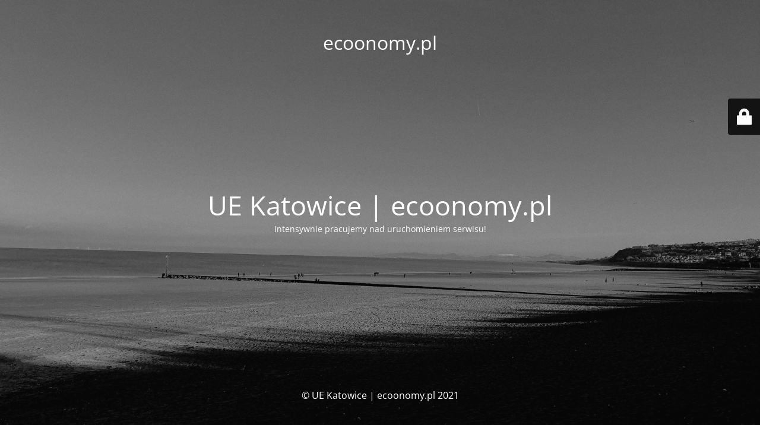

--- FILE ---
content_type: text/html; charset=UTF-8
request_url: https://ecoonomy.pl/faq-google/
body_size: 1833
content:
<!DOCTYPE html>
<html lang="pl-PL">
<head>
	<meta charset="UTF-8" />
	<title>UE Katowice | ecoonomy.pl</title>	<link rel="icon" href="https://ecoonomy.pl/wp-content/uploads/2022/05/logo_ey_2-150x150.png" sizes="32x32" />
<link rel="icon" href="https://ecoonomy.pl/wp-content/uploads/2022/05/logo_ey_2-300x300.png" sizes="192x192" />
<link rel="apple-touch-icon" href="https://ecoonomy.pl/wp-content/uploads/2022/05/logo_ey_2-300x300.png" />
<meta name="msapplication-TileImage" content="https://ecoonomy.pl/wp-content/uploads/2022/05/logo_ey_2-300x300.png" />
	<meta name="viewport" content="width=device-width, maximum-scale=1, initial-scale=1, minimum-scale=1">
	<meta name="description" content="Dziel się łatwo z całym Światem!"/>
	<meta http-equiv="X-UA-Compatible" content="" />
	<meta property="og:site_name" content="ecoonomy.pl - Dziel się łatwo z całym Światem!"/>
	<meta property="og:title" content="UE Katowice | ecoonomy.pl"/>
	<meta property="og:type" content="Maintenance"/>
	<meta property="og:url" content="https://ecoonomy.pl"/>
	<meta property="og:description" content="Intensywnie pracujemy nad uruchomieniem serwisu!"/>
		<link rel="profile" href="http://gmpg.org/xfn/11" />
	<link rel="pingback" href="https://ecoonomy.pl/xmlrpc.php" />
	<link rel='stylesheet' id='mtnc-style-css' href='https://ecoonomy.pl/wp-content/plugins/maintenance/load/css/style.css?ver=1767477221' media='all' />
<link rel='stylesheet' id='mtnc-fonts-css' href='https://ecoonomy.pl/wp-content/plugins/maintenance/load/css/fonts.css?ver=1767477221' media='all' />
<style type="text/css">body {background-color: #111111}.preloader {background-color: #111111}body {font-family: Open Sans; }.site-title, .preloader i, .login-form, .login-form a.lost-pass, .btn-open-login-form, .site-content, .user-content-wrapper, .user-content, footer, .maintenance a{color: #ffffff;} a.close-user-content, #mailchimp-box form input[type="submit"], .login-form input#submit.button  {border-color:#ffffff} input[type="submit"]:hover{background-color:#ffffff} input:-webkit-autofill, input:-webkit-autofill:focus{-webkit-text-fill-color:#ffffff} body &gt; .login-form-container{background-color:#111111}.btn-open-login-form{background-color:#111111}input:-webkit-autofill, input:-webkit-autofill:focus{-webkit-box-shadow:0 0 0 50px #111111 inset}input[type='submit']:hover{color:#111111} #custom-subscribe #submit-subscribe:before{background-color:#111111} </style>    
    <!--[if IE]><script type="text/javascript" src="https://ecoonomy.pl/wp-content/plugins/maintenance/load/js/jquery.backstretch.min.js"></script><![endif]--><link rel="stylesheet" href="https://fonts.bunny.net/css?family=Open%20Sans:300,300italic,regular,italic,600,600italic,700,700italic,800,800italic:300"></head>

<body class="maintenance ">

<div class="main-container">
	<div class="preloader"><i class="fi-widget" aria-hidden="true"></i></div>	<div id="wrapper">
		<div class="center logotype">
			<header>
				<div class="logo-box istext" rel="home"><h1 class="site-title">ecoonomy.pl</h1></div>			</header>
		</div>
		<div id="content" class="site-content">
			<div class="center">
                <h2 class="heading font-center" style="font-weight:300;font-style:normal">UE Katowice | ecoonomy.pl</h2><div class="description" style="font-weight:300;font-style:normal"><p>Intensywnie pracujemy nad uruchomieniem serwisu!</p>
</div>			</div>
		</div>
	</div> <!-- end wrapper -->
	<footer>
		<div class="center">
			<div style="font-weight:300;font-style:normal">© UE Katowice | ecoonomy.pl 2021</div>		</div>
	</footer>
					<picture class="bg-img">
						<img class="skip-lazy" src="https://ecoonomy.pl/wp-content/uploads/2021/03/ecoonomy_bg.jpeg">
		</picture>
	</div>

	<div class="login-form-container">
		<input type="hidden" id="mtnc_login_check" name="mtnc_login_check" value="14f29ae552" /><input type="hidden" name="_wp_http_referer" value="/faq-google/" /><form id="login-form" class="login-form" method="post"><label>Logowanie użytkowników</label><span class="login-error"></span><span class="licon user-icon"><input type="text" name="log" id="log" value="" size="20" class="input username" placeholder="Nazwa użytkownika" /></span><span class="picon pass-icon"><input type="password" name="pwd" id="login_password" value="" size="20" class="input password" placeholder="Hasło" /></span><a class="lost-pass" href="https://ecoonomy.pl/wp-login.php?action=lostpassword">Zapomniane hasło</a><input type="submit" class="button" name="submit" id="submit" value="Logowanie" /><input type="hidden" name="is_custom_login" value="1" /><input type="hidden" id="mtnc_login_check" name="mtnc_login_check" value="14f29ae552" /><input type="hidden" name="_wp_http_referer" value="/faq-google/" /></form>		    <div id="btn-open-login-form" class="btn-open-login-form">
        <i class="fi-lock"></i>

    </div>
    <div id="btn-sound" class="btn-open-login-form sound">
        <i id="value_botton" class="fa fa-volume-off" aria-hidden="true"></i>
    </div>
    	</div>
<script src='https://ecoonomy.pl/wp-includes/js/jquery/jquery.min.js?ver=3.6.1' id='jquery-core-js'></script>
<script src='https://ecoonomy.pl/wp-includes/js/jquery/jquery-migrate.min.js?ver=3.3.2' id='jquery-migrate-js'></script>
<script id='_frontend-js-extra'>
var mtnc_front_options = {"body_bg":"https:\/\/ecoonomy.pl\/wp-content\/uploads\/2021\/03\/ecoonomy_bg.jpeg","gallery_array":[],"blur_intensity":"5","font_link":["Open Sans:300,300italic,regular,italic,600,600italic,700,700italic,800,800italic:300"]};
</script>
<script src='https://ecoonomy.pl/wp-content/plugins/maintenance/load/js/jquery.frontend.js?ver=1767477221' id='_frontend-js'></script>

</body>
</html>
